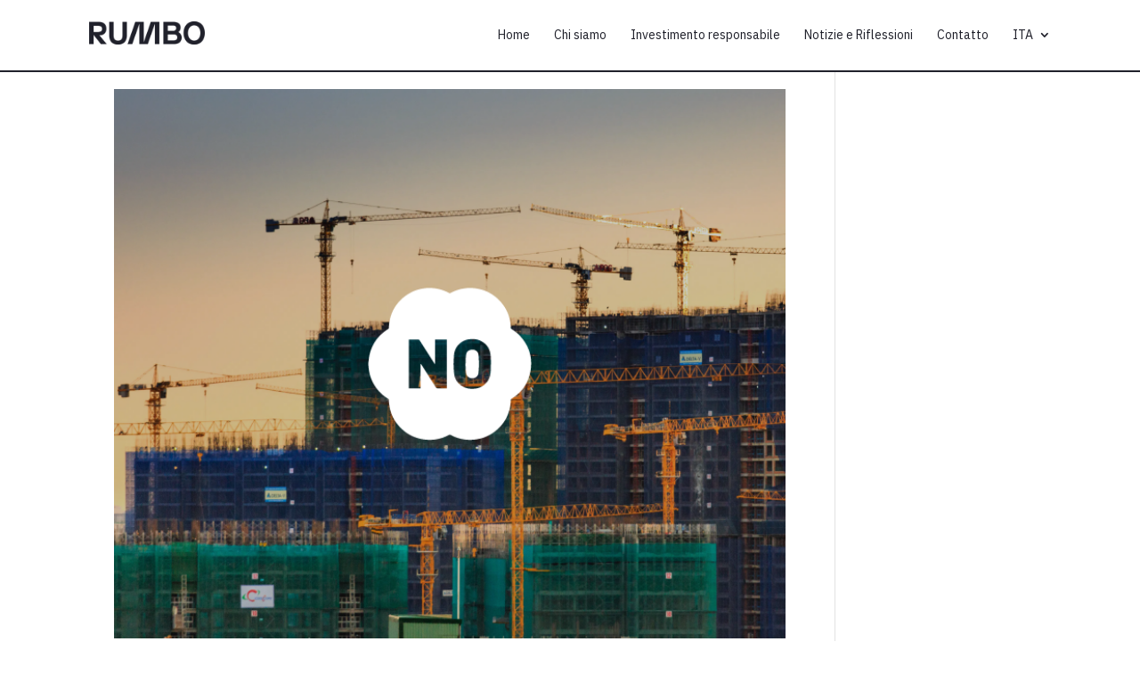

--- FILE ---
content_type: text/css
request_url: https://rumbo.ventures/wp-content/uploads/rumbo-skin/css/rumbo-skin.css?version=1.0.58
body_size: 7168
content:
/*

    1. BASE
    reset
    base

    2. Element
    Header
    Footer
    Icons
    Form
    Suscribe
    Blog
    News Block
    Button

    3. Layout
    Home
    Team
    About Us
    Media
    Portfolio
    Simple content
    404


    4. responsive
    Large
    Medium
    Small

*/
/* ------------------------------------------------------------
     VARIABLES
------------------------------------------------------------ */
/* ------------------------------------------------------------
     RESET
------------------------------------------------------------ */
html,
body {
  -webkit-text-size-adjust: none;
  /* For iphone Landscape */
  -webkit-font-smoothing: antialiased;
  -moz-font-smoothing: antialiased;
  -o-font-smoothing: antialiased;
  -ms-font-smoothing: antialiased;
  /* For font looks antialiased */
  -moz-osx-font-smoothing: grayscale;
  /* Moz antialiased */
  text-rendering: optimizeLegibility;
  /* optimezy fonts */
  font-size: 16px;
  line-height: 25px;
  color: #20212B;
  font-family: "IBM Plex Sans", -apple-system, BlinkMacSystemFont, "Segoe UI", Roboto, "Helvetica Neue", Arial, "Noto Sans", sans-serif, "Apple Color Emoji", "Segoe UI Emoji", "Segoe UI Symbol", "Noto Color Emoji";
  font-weight: 400;
}

/* headings */
h1,
h2,
h3,
h4,
blockquote,
h5,
h6 {
  font-family: "Space Grotesk", -apple-system, BlinkMacSystemFont, "Segoe UI", Roboto, "Helvetica Neue", Arial, "Noto Sans", sans-serif, "Apple Color Emoji", "Segoe UI Emoji", "Segoe UI Symbol", "Noto Color Emoji";
  font-weight: 400;
}

.h1,
.h2,
h1,
h2 {
  font-size: 49px;
  line-height: 55px;
}

h3,
.h3 {
  font-size: 40px;
  line-height: 45px;
}

h4,
.h4 {
  font-size: 35px;
  line-height: 35px;
}

h5,
.h5 {
  font-size: 24px;
  line-height: 30px;
}

h6,
.h6 {
  font-size: 18px;
  line-height: 25px;
}

/* outline */
*:focus {
  outline: none !important;
}

/* Placeholder */
::-webkit-input-placeholder {
  text-transform: uppercase !important;
}
::placeholder,
::-webkit-input-placeholder,
::-moz-placeholder,
:-ms-input-placeholder,
:-moz-placeholder {
  text-transform: uppercase !important;
}

/* Selection */
::-moz-selection {
  background: #9355A6;
  color: #fff;
  opacity: 1 !important;
}
::selection {
  background: #9355A6;
  color: #fff;
  opacity: 1 !important;
}

::-moz-selection {
  background: #9355A6;
  color: #fff;
  opacity: 1 !important;
}

/* mx auto */
.mx-auto {
  margin: 0 auto;
}

.col-reset {
  padding: 0;
}

/* Hidden */
.hidden {
  display: none !important;
}

/* Address */
address {
  font-style: initial;
}

/* Margin */
.mt8 {
  margin-top: 8px;
}

.mt16 {
  margin-top: 16px;
}

.mt24 {
  margin-top: 24px;
}

.mt32 {
  margin-top: 32px;
}

.mt40 {
  margin-top: 40px;
}

.mb8 {
  margin-bottom: 8px;
}

.mb16 {
  margin-bottom: 16px;
}

.mb24 {
  margin-bottom: 24px;
}

.mb32 {
  margin-bottom: 32px;
}

.mb40 {
  margin-bottom: 40px;
}

/* text size */
.text-24,
.text-24 * {
  font-size: 24px;
  line-height: 32px;
  padding-bottom: 0;
}

.text-20,
.text-20 * {
  font-size: 20px;
  line-height: 32px;
}

/* text color */
.text-yellow,
.text-yellow * {
  color: #E2A134;
}

/* text style */
.text-uppercase,
.text-uppercase * {
  text-transform: uppercase;
}

.text-link,
.text-link * {
  color: #5E56C0;
  text-decoration: underline;
}
.text-link:hover,
.text-link *:hover {
  text-decoration: none;
}

/* ------------------------------------------------------------
     BASE
------------------------------------------------------------ */
body {
  padding-top: 42px;
}

/* module */
body .module {
  padding: 96px 0;
}
body .module-bottom {
  padding-top: 0;
  padding-bottom: 96px;
}
body .module-top {
  padding-top: 96px;
  padding-bottom: 0;
}

/* title h2 */
.title-h2 * {
  text-transform: uppercase;
  color: #E2A134;
  font-size: 24px;
  line-height: 35px;
}

/* title block */
.title-block .et_pb_text_inner h1 {
  margin-bottom: 16px;
}
.title-block .et_pb_text_inner p {
  width: 50%;
  font-size: 20px;
  line-height: 30px;
}

/* et row */
.et_pb_row {
  width: 93%;
}

/* ------------------------------------------------------------
     HEADER
------------------------------------------------------------ */
header.et-l--header {
  border-bottom: 2px solid #20212B;
  position: fixed;
  top: 0;
  left: 0;
  width: 100%;
  z-index: 10;
}
header.et-l--header .header {
  padding: 24px 0;
  -webkit-transition: 0.4s all ease-in-out;
  transition: 0.4s all ease-in-out;
}
header.et-l--header.header--fixed .header {
  padding: 16px 0;
}
header.et-l--header .et_pb_column {
  display: -webkit-box;
  display: -ms-flexbox;
  display: flex;
  -webkit-box-pack: justify;
      -ms-flex-pack: justify;
          justify-content: space-between;
}
header.et-l--header .header__logo {
  width: 130px;
  margin: 0 !important;
}
header.et-l--header .header__logo img {
  image-rendering: auto;
  image-rendering: crisp-edges;
  -ms-interpolation-mode: nearest-neighbor;
      image-rendering: pixelated;
  /* Safari seems to support, but seems deprecated and does the same thing as the others. */
  image-rendering: -webkit-optimize-contrast;
}
header.et-l--header .main-nav {
  padding-top: 7px;
}
header.et-l--header .main-nav .et-menu li {
  font-size: 16px;
  margin: 0;
  padding-left: 16px;
}
header.et-l--header .main-nav .et-menu li a {
  color: #20212B;
  font-size: 14px;
}
header.et-l--header .main-nav .et-menu li a:hover {
  color: #9355A6;
}
header.et-l--header .main-nav .et-menu li.current_page_item a {
  font-weight: 700;
}
header.et-l--header .main-nav .et-menu li .sub-menu {
  border: 0;
  width: auto;
  min-width: auto;
  background: #f3f1f1;
}
header.et-l--header .main-nav .et-menu li .sub-menu a {
  width: auto;
}

/* Nav icon */
#nav-icon2 {
  width: 50px;
  height: 25px;
  position: relative;
  -webkit-transform: rotate(0deg);
  transform: rotate(0deg);
  -webkit-transition: 0.5s ease-in-out;
  transition: 0.5s ease-in-out;
  cursor: pointer;
  display: none;
}
#nav-icon2 span {
  display: block;
  position: absolute;
  height: 3px;
  width: 50%;
  background: #20212B;
  opacity: 1;
  -webkit-transform: rotate(0deg);
  transform: rotate(0deg);
  -webkit-transition: 0.25s ease-in-out;
  transition: 0.25s ease-in-out;
}
#nav-icon2 span:nth-child(even) {
  left: 50%;
}
#nav-icon2 span:nth-child(odd) {
  left: 0px;
}
#nav-icon2 span:nth-child(1), #nav-icon2 span:nth-child(2) {
  top: 0px;
}
#nav-icon2 span:nth-child(3), #nav-icon2 span:nth-child(4) {
  top: 11px;
}
#nav-icon2 span:nth-child(5), #nav-icon2 span:nth-child(6) {
  top: 22px;
}

.mobile_menu_bar:before {
  display: none;
}

.mobile_menu_bar {
  z-index: 2;
}

.mobile_nav.opened #nav-icon2 span {
  background: #fff;
}
.mobile_nav.opened #nav-icon2 span:nth-child(1), .mobile_nav.opened #nav-icon2 span:nth-child(6) {
  -webkit-transform: rotate(45deg);
  transform: rotate(45deg);
}
.mobile_nav.opened #nav-icon2 span:nth-child(2), .mobile_nav.opened #nav-icon2 span:nth-child(5) {
  -webkit-transform: rotate(-45deg);
  transform: rotate(-45deg);
}
.mobile_nav.opened #nav-icon2 span:nth-child(1) {
  left: 5px;
  top: 7px;
}
.mobile_nav.opened #nav-icon2 span:nth-child(2) {
  left: calc(50% - 5px);
  top: 7px;
}
.mobile_nav.opened #nav-icon2 span:nth-child(3) {
  left: -50%;
  opacity: 0;
}
.mobile_nav.opened #nav-icon2 span:nth-child(4) {
  left: 100%;
  opacity: 0;
}
.mobile_nav.opened #nav-icon2 span:nth-child(5) {
  left: 5px;
  top: 22px;
}
.mobile_nav.opened #nav-icon2 span:nth-child(6) {
  left: calc(50% - 5px);
  top: 22px;
}

/*

:::::: RESPONSIVE ::::::

*/
@media (max-width: 1200px) {
  header.et-l--header .header__logo {
    width: 160px;
  }
  header.et-l--header .main-nav .et-menu li {
    padding-left: 16px;
  }
}
@media (max-width: 980px) {
  #nav-icon2 {
    display: block;
  }
  header.et-l--header .main-nav {
    padding-top: 0;
  }
  header.et-l--header #mobile_menu1.et_mobile_menu,
  header.et-l--header #mobile_menu2.et_mobile_menu {
    position: fixed;
    top: 0;
    left: 0;
    bottom: 0;
    overflow: scroll;
    width: 100%;
    height: 100vh;
    padding-left: 30px;
    padding-top: 160px;
    padding-bottom: 100px;
    background: rgba(0, 0, 0, 0.9) !important;
    border-left: 300px solid rgba(255, 255, 255, 0.72);
    -webkit-backdrop-filter: blur(7px);
            backdrop-filter: blur(7px);
    border-top: 0 !important;
    z-index: 1;
  }
  header.et-l--header #mobile_menu1.et_mobile_menu > li,
  header.et-l--header #mobile_menu2.et_mobile_menu > li {
    position: relative;
    z-index: 2;
    padding-bottom: 24px;
  }
  header.et-l--header #mobile_menu1.et_mobile_menu > li:last-child,
  header.et-l--header #mobile_menu2.et_mobile_menu > li:last-child {
    padding-bottom: 0;
  }
  header.et-l--header #mobile_menu1.et_mobile_menu > li.current_page_item a,
  header.et-l--header #mobile_menu2.et_mobile_menu > li.current_page_item a {
    font-weight: 700;
  }
  header.et-l--header #mobile_menu1.et_mobile_menu > li > a,
  header.et-l--header #mobile_menu2.et_mobile_menu > li > a {
    text-decoration: none;
    color: #fff;
    padding: 10px 0;
    background-color: transparent;
    font-family: "IBM Plex Sans", -apple-system, BlinkMacSystemFont, "Segoe UI", Roboto, "Helvetica Neue", Arial, "Noto Sans", sans-serif, "Apple Color Emoji", "Segoe UI Emoji", "Segoe UI Symbol", "Noto Color Emoji";
    font-size: 32px;
  }
  header.et-l--header #mobile_menu1.et_mobile_menu > li .sub-menu,
  header.et-l--header #mobile_menu2.et_mobile_menu > li .sub-menu {
    background: #20212B !important;
    padding: 0;
    border-radius: 10px;
  }
  header.et-l--header #mobile_menu1.et_mobile_menu > li .sub-menu li,
  header.et-l--header #mobile_menu2.et_mobile_menu > li .sub-menu li {
    padding: 0;
  }
  header.et-l--header #mobile_menu1.et_mobile_menu > li .sub-menu a,
  header.et-l--header #mobile_menu2.et_mobile_menu > li .sub-menu a {
    color: #fff;
    padding: 8px 5%;
  }
}
@media (max-width: 768px) {
  header.et-l--header #mobile_menu1.et_mobile_menu,
  header.et-l--header #mobile_menu2.et_mobile_menu {
    border-left: 190px solid rgba(255, 255, 255, 0.72);
  }
  header.et-l--header #mobile_menu1.et_mobile_menu > li,
  header.et-l--header #mobile_menu2.et_mobile_menu > li {
    padding-bottom: 16px;
  }
  header.et-l--header #mobile_menu1.et_mobile_menu > li > a,
  header.et-l--header #mobile_menu2.et_mobile_menu > li > a {
    font-size: 18px;
  }
}
@media (max-width: 680px) {
  header.et-l--header #mobile_menu1.et_mobile_menu,
  header.et-l--header #mobile_menu2.et_mobile_menu {
    border-left: 40px solid rgba(255, 255, 255, 0.72);
  }
  header.et-l--header #mobile_menu1.et_mobile_menu > li,
  header.et-l--header #mobile_menu2.et_mobile_menu > li {
    padding-bottom: 8px;
  }
}
/* ------------------------------------------------------------
    FOOTER
------------------------------------------------------------ */
.footer {
  padding: 58px 0;
}

.footer__row {
  display: -webkit-box;
  display: -ms-flexbox;
  display: flex;
}

.footer__logo {
  width: 130px;
  margin: 0 !important;
}

.footer__nav a {
  color: #20212B;
  display: block;
  margin-bottom: 0;
  -webkit-transition: 0.4s all ease-in-out;
  transition: 0.4s all ease-in-out;
}
.footer__nav a:hover {
  color: #A1A1A7 !important;
}
.footer__nav.footer--level-two a {
  color: #606169;
}

.footer__left {
  display: -webkit-box;
  display: -ms-flexbox;
  display: flex;
  -ms-flex-wrap: wrap;
      flex-wrap: wrap;
  -webkit-box-pack: justify;
      -ms-flex-pack: justify;
          justify-content: space-between;
  -webkit-box-orient: vertical;
  -webkit-box-direction: normal;
      -ms-flex-direction: column;
          flex-direction: column;
}
.footer__left .et_pb_text_inner {
  color: #606169;
  font-size: 14px;
}

/*

:::::: RESPONSIVE ::::::

*/
@media (max-width: 980px) {
  .footer__logo {
    margin-bottom: 16px !important;
  }
}
@media (max-width: 768px) {
  .footer__logo {
    width: 200px;
  }
  .footer {
    padding: 32px 0;
  }
}
/* ------------------------------------------------------------
     ICONS
------------------------------------------------------------ */
/*

:::::: RESPONSIVE ::::::

*/
/* ------------------------------------------------------------
     FORM
------------------------------------------------------------ */
.form-block {
  padding-left: 10% !important;
}
.form-block .forminator-row {
  display: -webkit-box;
  display: -ms-flexbox;
  display: flex;
  -ms-flex-wrap: wrap;
      flex-wrap: wrap;
}
.form-block .forminator-row .forminator-col {
  width: 100%;
}
.form-block .forminator-row .forminator-col.input--half {
  width: 48%;
  margin-right: 3%;
}
.form-block .forminator-row .forminator-col.input--half:last-child {
  margin-right: 0;
}
.form-block .forminator-row .forminator-col textarea {
  height: 150px;
  resize: none !important;
}
.form-block .forminator-row .forminator-col.input--upload label {
  text-transform: uppercase;
}
.form-block .forminator-row .forminator-col.input--upload .forminator-file-upload .forminator-button {
  background: transparent !important;
  color: #5E56C0 !important;
  display: -webkit-box !important;
  display: -ms-flexbox !important;
  display: flex !important;
  -webkit-box-align: center;
      -ms-flex-align: center;
          align-items: center;
  padding: 10px 0 !important;
  width: 100px !important;
  margin: 0 !important;
  font-weight: 700 !important;
  text-decoration: underline !important;
}
.form-block .forminator-row .forminator-col.input--upload .forminator-file-upload .forminator-button:after {
  content: "";
  background: url(../images/attach.svg) center center no-repeat;
  background-size: contain;
  width: 20px;
  height: 20px;
  display: block;
}
.form-block .forminator-row .forminator-col.input--upload .forminator-file-upload .forminator-button:hover {
  background: transparent !important;
}
.form-block .forminator-row .forminator-col input,
.form-block .forminator-row .forminator-col textarea {
  border-color: #20212B !important;
  text-transform: uppercase;
}
.form-block .forminator-row.forminator-row-last .forminator-field {
  display: -webkit-box;
  display: -ms-flexbox;
  display: flex;
  -webkit-box-pack: end;
      -ms-flex-pack: end;
          justify-content: flex-end;
}
.form-block .forminator-row.forminator-row-last .forminator-button-submit {
  background: #20212B !important;
  display: -webkit-box !important;
  display: -ms-flexbox !important;
  display: flex !important;
  -webkit-box-align: center;
      -ms-flex-align: center;
          align-items: center;
  -webkit-box-pack: center;
      -ms-flex-pack: center;
          justify-content: center;
}
.form-block .forminator-row.forminator-row-last .forminator-button-submit:after {
  content: "";
  background: url(../images/arrow-right-white.svg) center center no-repeat;
  background-size: contain;
  height: 16px;
  width: 14px;
  display: block;
  margin-left: 8px;
}
.form-block .forminator-row.forminator-row-last .forminator-button-submit span {
  color: #fff;
}
.form-block .forminator-success {
  background: #d4edda !important;
  border: 1px solid #c3e6cb !important;
  color: #28a745 !important;
  -webkit-box-shadow: initial !important;
          box-shadow: initial !important;
}
.form-block .forminator-error {
  background: #f8d7da !important;
  border: 1px solid #f5c6cb !important;
  color: #F03738 !important;
  -webkit-box-shadow: initial !important;
          box-shadow: initial !important;
}

input,
textarea {
  font-family: "IBM Plex Sans", -apple-system, BlinkMacSystemFont, "Segoe UI", Roboto, "Helvetica Neue", Arial, "Noto Sans", sans-serif, "Apple Color Emoji", "Segoe UI Emoji", "Segoe UI Symbol", "Noto Color Emoji";
}

.et-db #et-boc .et_pb_module .forminator-ui.forminator-custom-form[data-design=material] .forminator-button, .forminator-ui.forminator-custom-form[data-design=material] .forminator-button {
  -webkit-transition: 0.4s all ease-in-out;
  transition: 0.4s all ease-in-out;
}
.et-db #et-boc .et_pb_module .forminator-ui.forminator-custom-form[data-design=material] .forminator-button:hover, .forminator-ui.forminator-custom-form[data-design=material] .forminator-button:hover {
  background: #606169 !important;
}

.et-db #et-boc .et_pb_module .forminator-ui.forminator-custom-form[data-design=material] .forminator-button:hover, .forminator-ui.forminator-custom-form[data-design=material] .forminator-button:hover {
  background: transparent !important;
}

/*

:::::: RESPONSIVE ::::::

*/
@media (max-width: 768px) {
  .form-block {
    padding-left: 0% !important;
  }
}
/* ------------------------------------------------------------
    SUSCRIBE
------------------------------------------------------------ */
.suscribe-module {
  padding: 100px 0;
}
.suscribe-module .et_pb_row {
  width: 80%;
}

body.et_bloom .et_bloom_optin_1 .et_bloom_form_container,
body.et_bloom .et_bloom_optin_2 .et_bloom_form_container,
body.et_bloom .et_bloom_optin_3 .et_bloom_form_container {
  background-color: transparent;
}
body.et_bloom .et_bloom_optin_1 .et_bloom_form_container .et_bloom_form_header,
body.et_bloom .et_bloom_optin_2 .et_bloom_form_container .et_bloom_form_header,
body.et_bloom .et_bloom_optin_3 .et_bloom_form_container .et_bloom_form_header {
  background-color: transparent !important;
  padding: 0;
}
body.et_bloom .et_bloom_optin_1 .et_bloom_form_container .et_bloom_form_header .et_bloom_form_text,
body.et_bloom .et_bloom_optin_2 .et_bloom_form_container .et_bloom_form_header .et_bloom_form_text,
body.et_bloom .et_bloom_optin_3 .et_bloom_form_container .et_bloom_form_header .et_bloom_form_text {
  padding: 0 0 32px 0;
}
body.et_bloom .et_bloom_optin_1 .et_bloom_form_container .et_bloom_form_header .et_bloom_form_text h2,
body.et_bloom .et_bloom_optin_2 .et_bloom_form_container .et_bloom_form_header .et_bloom_form_text h2,
body.et_bloom .et_bloom_optin_3 .et_bloom_form_container .et_bloom_form_header .et_bloom_form_text h2 {
  font-family: "Space Grotesk", -apple-system, BlinkMacSystemFont, "Segoe UI", Roboto, "Helvetica Neue", Arial, "Noto Sans", sans-serif, "Apple Color Emoji", "Segoe UI Emoji", "Segoe UI Symbol", "Noto Color Emoji";
  color: #fff;
  font-weight: 300 !important;
  text-transform: uppercase;
}
body.et_bloom .et_bloom_optin_1 .et_bloom_form_container .et_bloom_form_header .et_bloom_form_text h2 span,
body.et_bloom .et_bloom_optin_2 .et_bloom_form_container .et_bloom_form_header .et_bloom_form_text h2 span,
body.et_bloom .et_bloom_optin_3 .et_bloom_form_container .et_bloom_form_header .et_bloom_form_text h2 span {
  font-family: "Space Grotesk", -apple-system, BlinkMacSystemFont, "Segoe UI", Roboto, "Helvetica Neue", Arial, "Noto Sans", sans-serif, "Apple Color Emoji", "Segoe UI Emoji", "Segoe UI Symbol", "Noto Color Emoji";
  font-size: 24px !important;
  line-height: 1.1em !important;
}
body.et_bloom .et_bloom_optin_1 .et_bloom_form_container .et_bloom_form_content,
body.et_bloom .et_bloom_optin_2 .et_bloom_form_container .et_bloom_form_content,
body.et_bloom .et_bloom_optin_3 .et_bloom_form_container .et_bloom_form_content {
  background-color: transparent !important;
  padding: 0;
  width: 100%;
  max-width: 430px;
}
body.et_bloom .et_bloom_optin_1 .et_bloom_form_container .et_bloom_form_content .et_bloom_popup_input,
body.et_bloom .et_bloom_optin_2 .et_bloom_form_container .et_bloom_form_content .et_bloom_popup_input,
body.et_bloom .et_bloom_optin_3 .et_bloom_form_container .et_bloom_form_content .et_bloom_popup_input {
  width: calc(100% - 90px);
  /* Placeholder */
}
body.et_bloom .et_bloom_optin_1 .et_bloom_form_container .et_bloom_form_content .et_bloom_popup_input ::-webkit-input-placeholder,
body.et_bloom .et_bloom_optin_1 .et_bloom_form_container .et_bloom_form_content .et_bloom_popup_input ::-moz-placeholder,
body.et_bloom .et_bloom_optin_1 .et_bloom_form_container .et_bloom_form_content .et_bloom_popup_input :-ms-input-placeholder,
body.et_bloom .et_bloom_optin_1 .et_bloom_form_container .et_bloom_form_content .et_bloom_popup_input :-moz-placeholder,
body.et_bloom .et_bloom_optin_2 .et_bloom_form_container .et_bloom_form_content .et_bloom_popup_input ::-webkit-input-placeholder,
body.et_bloom .et_bloom_optin_2 .et_bloom_form_container .et_bloom_form_content .et_bloom_popup_input ::-moz-placeholder,
body.et_bloom .et_bloom_optin_2 .et_bloom_form_container .et_bloom_form_content .et_bloom_popup_input :-ms-input-placeholder,
body.et_bloom .et_bloom_optin_2 .et_bloom_form_container .et_bloom_form_content .et_bloom_popup_input :-moz-placeholder,
body.et_bloom .et_bloom_optin_3 .et_bloom_form_container .et_bloom_form_content .et_bloom_popup_input ::-webkit-input-placeholder,
body.et_bloom .et_bloom_optin_3 .et_bloom_form_container .et_bloom_form_content .et_bloom_popup_input ::-moz-placeholder,
body.et_bloom .et_bloom_optin_3 .et_bloom_form_container .et_bloom_form_content .et_bloom_popup_input :-ms-input-placeholder,
body.et_bloom .et_bloom_optin_3 .et_bloom_form_container .et_bloom_form_content .et_bloom_popup_input :-moz-placeholder {
  color: #fff !important;
}
body.et_bloom .et_bloom_optin_1 .et_bloom_form_container .et_bloom_form_content .et_bloom_popup_input input,
body.et_bloom .et_bloom_optin_2 .et_bloom_form_container .et_bloom_form_content .et_bloom_popup_input input,
body.et_bloom .et_bloom_optin_3 .et_bloom_form_container .et_bloom_form_content .et_bloom_popup_input input {
  background: transparent;
  color: #fff;
  text-transform: uppercase;
  font-family: "IBM Plex Sans", -apple-system, BlinkMacSystemFont, "Segoe UI", Roboto, "Helvetica Neue", Arial, "Noto Sans", sans-serif, "Apple Color Emoji", "Segoe UI Emoji", "Segoe UI Symbol", "Noto Color Emoji";
  font-weight: 400;
  border-bottom: 1px solid #fff;
  border-radius: 0 !important;
  padding: 0px !important;
  height: 36px;
}
body.et_bloom .et_bloom_optin_1 .et_bloom_form_container .et_bloom_form_content .et_bloom_submit_subscription,
body.et_bloom .et_bloom_optin_2 .et_bloom_form_container .et_bloom_form_content .et_bloom_submit_subscription,
body.et_bloom .et_bloom_optin_3 .et_bloom_form_container .et_bloom_form_content .et_bloom_submit_subscription {
  background-color: #fff !important;
  border-radius: 0 !important;
  display: -webkit-box;
  display: -ms-flexbox;
  display: flex;
  -webkit-box-align: center;
      -ms-flex-align: center;
          align-items: center;
  -webkit-box-pack: center;
      -ms-flex-pack: center;
          justify-content: center;
  max-width: 90px;
  width: 100%;
  font-family: "IBM Plex Sans", -apple-system, BlinkMacSystemFont, "Segoe UI", Roboto, "Helvetica Neue", Arial, "Noto Sans", sans-serif, "Apple Color Emoji", "Segoe UI Emoji", "Segoe UI Symbol", "Noto Color Emoji";
  -webkit-transition: 0.4s all ease-in-out;
  transition: 0.4s all ease-in-out;
}
body.et_bloom .et_bloom_optin_1 .et_bloom_form_container .et_bloom_form_content .et_bloom_submit_subscription:after,
body.et_bloom .et_bloom_optin_2 .et_bloom_form_container .et_bloom_form_content .et_bloom_submit_subscription:after,
body.et_bloom .et_bloom_optin_3 .et_bloom_form_container .et_bloom_form_content .et_bloom_submit_subscription:after {
  content: "";
  background: url(../images/arrow-right.svg) center center no-repeat;
  background-size: contain;
  height: 16px;
  width: 9px;
  display: block;
  margin-left: 16px;
}
body.et_bloom .et_bloom_optin_1 .et_bloom_form_container .et_bloom_form_content .et_bloom_submit_subscription:hover,
body.et_bloom .et_bloom_optin_2 .et_bloom_form_container .et_bloom_form_content .et_bloom_submit_subscription:hover,
body.et_bloom .et_bloom_optin_3 .et_bloom_form_container .et_bloom_form_content .et_bloom_submit_subscription:hover {
  background-color: #C1C1C6 !important;
}
body.et_bloom .et_bloom_optin_1 .et_bloom_form_container .et_bloom_form_content .et_bloom_submit_subscription .et_bloom_button_text,
body.et_bloom .et_bloom_optin_2 .et_bloom_form_container .et_bloom_form_content .et_bloom_submit_subscription .et_bloom_button_text,
body.et_bloom .et_bloom_optin_3 .et_bloom_form_container .et_bloom_form_content .et_bloom_submit_subscription .et_bloom_button_text {
  color: #5E56C0 !important;
  margin: 0 !important;
  font-family: "IBM Plex Sans", -apple-system, BlinkMacSystemFont, "Segoe UI", Roboto, "Helvetica Neue", Arial, "Noto Sans", sans-serif, "Apple Color Emoji", "Segoe UI Emoji", "Segoe UI Symbol", "Noto Color Emoji" !important;
  letter-spacing: 0 !important;
}

/*

:::::: RESPONSIVE ::::::

*/
@media (max-width: 768px) {
  body.et_bloom .et_bloom_inline_form {
    margin: 0;
  }
  body.et_bloom .et_bloom_optin_1 .et_bloom_form_container .et_bloom_form_content {
    margin: 0 auto;
  }
  body.et_bloom .et_bloom_form_header h2 {
    font-size: 18px;
  }
  .suscribe-module {
    padding: 40px 0;
  }
  .suscribe-module .et_pb_row {
    width: 93%;
  }
}
/* ------------------------------------------------------------
    BLOG
------------------------------------------------------------ */
.post-widget {
  padding-left: 5%;
}
.post-widget .et_pb_blog_grid .column {
  border-right: 2px solid #20212B;
}
.post-widget .et_pb_blog_grid .et_pb_post {
  border: 0;
  padding: 0;
  margin-bottom: 0 !important;
}
.post-widget .et_pb_blog_grid .et_pb_post .et_pb_image_container {
  margin: 0;
}
.post-widget .et_pb_blog_grid .et_pb_post .et_pb_image_container a {
  margin-bottom: 16px;
}
.post-widget .et_pb_blog_grid .et_pb_post .entry-title {
  padding-right: 30px;
}
.post-widget .et_pb_blog_grid .et_pb_post .entry-title a {
  font-weight: 700;
  line-height: 30px;
  display: block;
  font-size: 20px;
}
.post-widget .et_pb_blog_grid .et_pb_post .post-content {
  padding-right: 30px;
}
.post-widget .et_pb_blog_grid .et_pb_post .post-content .post-content-inner {
  margin-bottom: 16px;
}
.post-widget .et_pb_blog_grid .et_pb_post .post-content .post-content-inner p {
  color: #20212B;
}
.post-widget .et_pb_blog_grid .et_pb_post .more-link {
  color: #5E56C0;
  text-decoration: underline;
  display: block;
  font-weight: 600;
}
.post-widget .et_pb_blog_grid .et_pb_post .more-link:first-letter {
  text-transform: uppercase;
}
.post-widget .et_pb_blog_grid .et_pb_post .more-link:after {
  content: "";
  background: url(../images/link-icon.svg) center center no-repeat;
  background-size: contain;
  width: 20px;
  height: 20px;
  display: inline-block;
  margin-left: 8px;
  position: relative;
  top: 5px;
}

.blog-grid-medium .et_pb_image {
  display: block;
  overflow: hidden;
}
.blog-grid-medium .et_pb_image:hover img {
  -webkit-transform: scale(1.1);
          transform: scale(1.1);
}
.blog-grid-medium .et_pb_image img {
  -webkit-transition: 0.4s all ease-in-out;
  transition: 0.4s all ease-in-out;
  height: 163px;
  -o-object-fit: cover;
     object-fit: cover;
  -o-object-position: center;
     object-position: center;
}

/*

:::::: RESPONSIVE ::::::

*/
@media (max-width: 980px) {
  .post-widget .column {
    width: 100% !important;
    margin: 0 !important;
  }
  .post-widget .et_pb_blog_grid .column {
    border-right: 0;
  }
  .post-widget .et_pb_blog_grid .et_pb_post {
    margin-bottom: 32px !important;
    border-bottom: 2px solid #20212B;
    padding-bottom: 24px;
  }
}
@media (max-width: 768px) {
  .post-widget {
    padding-left: 0;
  }
}
/* ------------------------------------------------------------
    NEWS BLOCK
------------------------------------------------------------ */
.news-block {
  padding: 100px 0;
}

.news-block__row .et_pb_text_inner {
  text-align: center;
}
.news-block__row .et_pb_text_inner * {
  color: #fff;
}
.news-block__row .et_pb_button_module_wrapper {
  display: -webkit-box;
  display: -ms-flexbox;
  display: flex;
  -webkit-box-pack: center;
      -ms-flex-pack: center;
          justify-content: center;
  padding-top: 32px;
}

/*

:::::: RESPONSIVE ::::::

*/
@media (max-width: 768px) {
  .news-block {
    padding: 60px 0;
  }
  .news-block__row .et_pb_button_module_wrapper {
    padding-top: 16px;
  }
}
@media (max-width: 680px) {
  .news-block {
    padding: 40px 0;
  }
}
/* ------------------------------------------------------------
    BUTTON
------------------------------------------------------------ */
.btn.btn--type1 {
  background: #fff;
  border: 0;
  color: #5E56C0;
  border-radius: 0;
  font-size: 16px;
}
.btn.btn--type1:hover {
  background: #cccccc;
  color: #5E56C0;
  border: 0;
}
.btn.btn--type2 {
  background: #20212B;
  border: 0;
  color: #fff;
  border-radius: 0;
  font-size: 16px;
}
.btn.btn--type2:hover {
  background: #cccccc;
  color: #fff;
  border: 0;
}

/*

:::::: RESPONSIVE ::::::

*/
/* ------------------------------------------------------------
     HOME
------------------------------------------------------------ */
.hero-image {
  padding: 0 !important;
}

.hero-image__video video {
  height: 680px !important;
  -o-object-fit: cover;
     object-fit: cover;
}

/* video hero */
.et_pb_video_overlay_hover .et_pb_video_play {
  margin: 0;
  -webkit-transform: translate(-50%, -50%);
          transform: translate(-50%, -50%);
}
.et_pb_video_overlay_hover .et_pb_video_play:before {
  content: "";
  background: url(../images/play.svg) center no-repeat;
  background-size: 100%;
  width: 130px;
  height: 130px;
  display: block;
}

/* quote */
.quote__text {
  font-size: 40px;
  line-height: 45px;
  text-align: center !important;
  font-family: "Space Grotesk", -apple-system, BlinkMacSystemFont, "Segoe UI", Roboto, "Helvetica Neue", Arial, "Noto Sans", sans-serif, "Apple Color Emoji", "Segoe UI Emoji", "Segoe UI Symbol", "Noto Color Emoji";
}

/* double text */
.double-text.et_pb_row {
  padding-left: 5%;
  display: -webkit-box;
  display: -ms-flexbox;
  display: flex;
  -ms-flex-wrap: wrap;
      flex-wrap: wrap;
}
.double-text .et_pb_column:first-child {
  padding-right: 5%;
}

.double-text__image,
.double-text__image span,
.double-text__image img {
  height: 100%;
}
.double-text__image img {
  -o-object-fit: cover;
     object-fit: cover;
  -o-object-position: center;
     object-position: center;
}

.double-text__text * {
  color: #fff;
}
.double-text__text h1,
.double-text__text h2,
.double-text__text h3,
.double-text__text h4,
.double-text__text h5,
.double-text__text h6 {
  margin-bottom: 24px;
}

.image-thesis img {
  height: 610px;
  -o-object-fit: cover;
     object-fit: cover;
}

/* Grid content */
.grid-section {
  display: -webkit-box;
  display: -ms-flexbox;
  display: flex;
  -ms-flex-wrap: wrap;
      flex-wrap: wrap;
  width: 80%;
  max-width: 1080px;
  margin: 0 auto;
}

.grid-content {
  padding: 0 !important;
}
.grid-content .et_pb_column {
  width: 100%;
  margin-bottom: 0;
}
.grid-content .et_pb_column .et_pb_module {
  margin-bottom: 0 !important;
}
.grid-content.grid--single {
  width: 23.4%;
  margin-right: 2.1%;
  margin-bottom: 32px;
  margin-left: 0;
  max-width: initial;
}
.grid-content.grid--single:nth-child(4n+4) {
  margin-right: 0;
}

.grid--title {
  width: 100%;
}

.grid-content__image .et_pb_image_wrap {
  overflow: hidden;
}
.grid-content__image .et_pb_image_wrap:hover img {
  -webkit-transform: scale(1.1);
          transform: scale(1.1);
}
.grid-content__image .et_pb_image_wrap img {
  -webkit-transition: 0.4s all ease-in-out;
  transition: 0.4s all ease-in-out;
  height: 298px;
  -o-object-fit: cover;
     object-fit: cover;
  width: 100% !important;
}
.grid-content__image .et_pb_image_wrap,
.grid-content__image .et_pb_image_wrap img {
  width: 100%;
}

.grid-content__title .et_pb_text_inner {
  padding: 4px 0;
  border-bottom: 2px solid #20212B;
  height: 70px;
}
.grid-content__title .et_pb_text_inner p {
  margin: 0;
  padding: 0;
}

/* blog grid */
.blog-grid-medium .et_pb_column {
  border-right: 2px solid #20212B;
}

.blog-grid-medium__text {
  padding-right: 15px;
}
.blog-grid-medium__text h4 {
  font-family: "IBM Plex Sans", -apple-system, BlinkMacSystemFont, "Segoe UI", Roboto, "Helvetica Neue", Arial, "Noto Sans", sans-serif, "Apple Color Emoji", "Segoe UI Emoji", "Segoe UI Symbol", "Noto Color Emoji";
  font-weight: 700;
  line-height: 24px !important;
  display: -webkit-box;
  -webkit-line-clamp: 3;
  -webkit-box-orient: vertical;
  overflow: hidden;
  text-overflow: ellipsis;
  height: 70px;
}

.blog-grid-medium__button {
  border: 0 !important;
  color: #5E56C0;
  text-decoration: underline;
  padding: 0 !important;
  display: -webkit-box !important;
  display: -ms-flexbox !important;
  display: flex !important;
  -webkit-box-align: center;
      -ms-flex-align: center;
          align-items: center;
  font-size: 16px;
}
.blog-grid-medium__button:hover {
  text-decoration: none;
  background: transparent !important;
}
.blog-grid-medium__button:after {
  background: url(/wp-content/uploads/2024/04/right-icon.png) center center no-repeat;
  background-size: 100%;
  width: 20px;
  height: 17px;
  display: block;
  content: "" !important;
  position: relative;
  top: -1px;
  margin-left: 8px !important;
}

/*

:::::: RESPONSIVE ::::::

*/
@media (max-width: 980px) {
  .hero-image__video video {
    height: 550px !important;
  }
  .quote__text {
    font-size: 32px;
    line-height: 40px;
  }
  .double-text__image .et_pb_image_wrap {
    width: 350px;
  }
  .grid-content__title .et_pb_text_inner p {
    min-height: 60px;
  }
  .blog-grid-medium .et_pb_column {
    border-right: 0;
    border-bottom: 2px solid #20212B;
    padding-bottom: 25px;
  }
  .blog-grid-medium .et_pb_column:last-child {
    border-bottom: 0;
    padding-bottom: 0;
  }
  .blog-grid-medium .et_pb_image .et_pb_image_wrap {
    width: 100%;
  }
  .blog-grid-medium .et_pb_image .et_pb_image_wrap img {
    width: 100%;
  }
  .grid-content.grid--single {
    width: 31.9%;
  }
  .grid-content.grid--single:nth-child(4n+4) {
    margin-right: 2.1%;
  }
  .grid-content.grid--single:nth-child(3n+3) {
    margin-right: 0;
  }
  .blog-grid-medium__text h4 {
    min-height: initial;
  }
  .image-thesis img {
    height: auto;
  }
}
@media (max-width: 768px) {
  .hero-image__video video {
    height: 450px !important;
  }
  .quote__text {
    font-size: 24px;
    line-height: 35px;
  }
  .double-text.et_pb_row {
    padding-left: 0;
    padding-top: 0;
  }
  .double-text__text h1,
  .double-text__text h2,
  .double-text__text h3,
  .double-text__text h4,
  .double-text__text h5,
  .double-text__text h6 {
    margin-bottom: 16px;
  }
  .grid-content.grid--single {
    width: 48.9%;
  }
  .grid-content.grid--single:nth-child(4n+4) {
    margin-right: 2.1%;
  }
  .grid-content.grid--single:nth-child(3n+3) {
    margin-right: 2.1%;
  }
  .grid-content.grid--single:nth-child(2n+2) {
    margin-right: 0;
  }
}
@media (max-width: 680px) {
  .et_pb_video_overlay_hover .et_pb_video_play:before {
    content: "";
    width: 90px;
    height: 90px;
  }
  .hero-image__video video {
    height: 300px !important;
  }
  .quote__text {
    font-size: 18px;
    line-height: 25px;
  }
  .double-text__image .et_pb_image_wrap {
    width: 100%;
  }
  .grid-content .et_pb_column {
    width: 100%;
    margin-right: 0;
    margin-bottom: 16px;
  }
  .grid-content .et_pb_text_inner p {
    min-height: initial;
  }
  .grid-section {
    width: 93%;
  }
  .grid-content.grid--single {
    width: 100%;
  }
  .grid-content.grid--single:nth-child(4n+4), .grid-content.grid--single:nth-child(3n+3), .grid-content.grid--single:nth-child(2n+2) {
    margin-right: 0;
  }
  .grid--title {
    padding-bottom: 0;
    margin: 0;
  }
}
/* ------------------------------------------------------------
     TEAM
------------------------------------------------------------ */
.grid-team {
  padding: 0;
  margin: 0 auto;
  width: 80%;
  max-width: 1080px;
  display: -webkit-box;
  display: -ms-flexbox;
  display: flex;
  -ms-flex-wrap: wrap;
      flex-wrap: wrap;
}

.team-grid__item {
  padding: 0;
  width: 31.33%;
  margin-bottom: 32px;
  margin-right: 1%;
  margin-top: 0;
}
.team-grid__item:nth-child(3n+3) {
  margin-right: 0;
}
.team-grid__item .et_pb_image {
  margin-bottom: 16px;
  width: 100%;
}
.team-grid__item .et_pb_image .et_pb_image_wrap,
.team-grid__item .et_pb_image img {
  width: 100%;
}
.team-grid__item .et_pb_column {
  display: -webkit-box;
  display: -ms-flexbox;
  display: flex;
  -ms-flex-wrap: wrap;
      flex-wrap: wrap;
}

.team-grid__name {
  width: 100%;
  border-bottom: 2px solid #20212B;
  min-height: 90px;
}

.team-grid__position {
  width: 60%;
  margin-bottom: 0;
}
.team-grid__position p {
  margin: 0;
  text-transform: uppercase;
  color: #9355A6;
}

.team-grid__social {
  width: 40%;
}
.team-grid__social.et_pb_social_media_follow {
  display: -webkit-box;
  display: -ms-flexbox;
  display: flex;
  -ms-flex-wrap: wrap;
      flex-wrap: wrap;
  -webkit-box-pack: end;
      -ms-flex-pack: end;
          justify-content: flex-end;
  position: relative;
  top: -4px;
  width: 100%;
}
.team-grid__social.et_pb_social_media_follow li {
  margin-bottom: 0;
  padding-left: 8px;
}
.team-grid__social.et_pb_social_media_follow li.et-social-medium a.icon:before {
  content: "";
  background: url(../images/medium.svg) center center no-repeat;
  background-size: contain;
  width: 20px;
  height: 32px;
  display: block;
}
.team-grid__social.et_pb_social_media_follow li.et-social-linkedin a.icon:before {
  content: "\f08c";
  font-family: "Font Awesome 5 Brands";
  font-weight: 400;
  font-size: 24px;
}
.team-grid__social.et_pb_social_media_follow li a.icon {
  background-color: transparent !important;
  width: auto;
}
.team-grid__social.et_pb_social_media_follow li a.icon:before {
  color: #C1C1C6;
  width: auto;
}
.team-grid__social.et_pb_social_media_follow li a.icon:hover {
  opacity: 0.7;
}

.button-with-social {
  position: relative;
  font-size: 13px;
  border: 0 !important;
  padding: 0 !important;
  display: -webkit-box !important;
  display: -ms-flexbox !important;
  display: flex !important;
  -webkit-box-align: center;
  -ms-flex-align: center;
  align-items: center;
  width: 100%;
  color: #9355A6;
  pointer-events: none;
}
.button-with-social:hover {
  text-decoration: none;
  background: transparent !important;
}
.button-with-social:hover:after {
  color: #0A66C2 !important;
}
.button-with-social:after {
  opacity: 1;
  content: "\f08c";
  font-family: "Font Awesome 5 Brands" !important;
  font-weight: 400;
  font-size: 24px;
  color: #C1C1C6 !important;
  right: 0;
  margin-left: 0 !important;
  pointer-events: initial;
}

/*

:::::: RESPONSIVE ::::::

*/
@media (max-width: 1200px) {
  .button-with-social {
    font-size: 12px;
  }
}
@media (max-width: 980px) {
  .team-grid__item {
    width: 47.33%;
  }
  .team-grid-wrapp .et_pb_image_wrap img {
    width: 300px !important;
  }
  .team-grid-wrapp .et_pb_with_border,
  .team-grid-wrapp .et_pb_button_module_wrapper {
    width: 300px;
  }
}
@media (max-width: 768px) {
  .team-grid-wrapp .et_pb_image_wrap {
    width: 100%;
  }
  .team-grid-wrapp .et_pb_image_wrap img {
    width: 100% !important;
  }
  .team-grid-wrapp .et_pb_with_border,
  .team-grid-wrapp .et_pb_button_module_wrapper {
    width: 100%;
  }
}
@media (max-width: 680px) {
  .grid-team {
    width: 100%;
    padding: 0 15px;
  }
  .team-grid__item {
    width: 100% !important;
    margin-right: 0;
    margin-bottom: 16px;
  }
  .button-with-social {
    font-size: 14px;
  }
}
/* ------------------------------------------------------------
     BUILDER
------------------------------------------------------------ */
html.et-fb-preview--desktop .blog-grid-medium.hidden, html.et-fb-preview--tablet .blog-grid-medium.hidden, html.et-fb-preview--phone .blog-grid-medium.hidden, html.et-fb-preview--wireframe .blog-grid-medium.hidden {
  display: block !important;
}

html:not(.et-fb-preview--desktop):not(.et-fb-preview--tablet):not(.et-fb-preview--phone):not(.et-fb-preview--wireframe) .lang--esp,
html:not(.et-fb-preview--desktop):not(.et-fb-preview--tablet):not(.et-fb-preview--phone):not(.et-fb-preview--wireframe) .lang--it {
  display: none;
}
html:not(.et-fb-preview--desktop):not(.et-fb-preview--tablet):not(.et-fb-preview--phone):not(.et-fb-preview--wireframe)[lang=es-MX] .lang--eng,
html:not(.et-fb-preview--desktop):not(.et-fb-preview--tablet):not(.et-fb-preview--phone):not(.et-fb-preview--wireframe)[lang=es-MX] .lang--it {
  display: none;
}
html:not(.et-fb-preview--desktop):not(.et-fb-preview--tablet):not(.et-fb-preview--phone):not(.et-fb-preview--wireframe)[lang=es-MX] .lang--esp {
  display: block;
}
html:not(.et-fb-preview--desktop):not(.et-fb-preview--tablet):not(.et-fb-preview--phone):not(.et-fb-preview--wireframe)[lang=it-IT] .lang--eng,
html:not(.et-fb-preview--desktop):not(.et-fb-preview--tablet):not(.et-fb-preview--phone):not(.et-fb-preview--wireframe)[lang=it-IT] .lang--esp {
  display: none;
}
html:not(.et-fb-preview--desktop):not(.et-fb-preview--tablet):not(.et-fb-preview--phone):not(.et-fb-preview--wireframe)[lang=it-IT] .lang--it {
  display: block;
}

/* ------------------------------------------------------------
     ABOUT US
------------------------------------------------------------ */
.double-content {
  display: -webkit-box;
  display: -ms-flexbox;
  display: flex;
  -ms-flex-wrap: wrap;
      flex-wrap: wrap;
}
.double-content.content--left {
  padding-left: 10%;
}

.double-content__text {
  display: -webkit-box;
  display: -ms-flexbox;
  display: flex;
  -ms-flex-wrap: wrap;
      flex-wrap: wrap;
  -webkit-box-pack: justify;
      -ms-flex-pack: justify;
          justify-content: space-between;
  -webkit-box-orient: vertical;
  -webkit-box-direction: normal;
      -ms-flex-direction: column;
          flex-direction: column;
}
.double-content__text.content--simple {
  display: block;
}

.double-content__image .et_pb_image_wrap,
.double-content__image .et_pb_image_wrap img {
  width: 100%;
}

.double-content__title {
  margin-bottom: 40px !important;
}

.double-content__subtitle {
  margin-bottom: 32px !important;
}
.double-content__subtitle h5 {
  text-transform: uppercase;
  letter-spacing: 2px;
}

.double-content__article {
  margin-bottom: 32px !important;
}
.double-content__article p {
  font-size: 20px;
  line-height: 35px;
}

.double-content__quote {
  padding-top: 16px;
  border-top: 2px solid #20212B;
}
.double-content__quote p {
  font-size: 12px;
}

/*

:::::: RESPONSIVE ::::::

*/
@media (max-width: 980px) {
  .double-content__title {
    margin-bottom: 32px !important;
  }
  .double-content__article {
    margin-bottom: 16px !important;
  }
  .double-content__text {
    -webkit-box-ordinal-group: 2;
        -ms-flex-order: 1;
            order: 1;
  }
  .double-content__image {
    -webkit-box-ordinal-group: 3;
        -ms-flex-order: 2;
            order: 2;
  }
  .double-content.content--left {
    padding-left: 0;
  }
}
@media (max-width: 768px) {
  .double-content__title {
    margin-bottom: 24px !important;
  }
  .double-content__article p {
    font-size: 18px;
  }
}
@media (max-width: 680px) {
  .double-content__article p {
    font-size: 16px;
  }
  .double-content__image .et_pb_image_wrap,
  .double-content__image .et_pb_image_wrap img {
    width: 100% !important;
  }
}
/* ------------------------------------------------------------
     MEDIA
------------------------------------------------------------ */
.media-item {
  border-bottom: 2px solid #20212B;
  display: -webkit-box;
  display: -ms-flexbox;
  display: flex;
  -ms-flex-wrap: wrap;
      flex-wrap: wrap;
  position: relative;
}
.media-item:after {
  content: "";
  background: url(/wp-content/uploads/2024/04/arrow-purple.png) center no-repeat;
  background-size: contain;
  width: 24px;
  height: 24px;
  position: absolute;
  top: 30px;
  right: 0;
  display: block;
  visibility: initial;
}
.media-item:last-child {
  border-bottom: none;
}

.media-item__title .et_pb_text_inner h6 {
  font-family: "IBM Plex Sans", -apple-system, BlinkMacSystemFont, "Segoe UI", Roboto, "Helvetica Neue", Arial, "Noto Sans", sans-serif, "Apple Color Emoji", "Segoe UI Emoji", "Segoe UI Symbol", "Noto Color Emoji";
  font-weight: 700;
  font-size: 20px;
  line-height: 25px;
  width: 90%;
}

.media-item__link .et_pb_text_inner p {
  text-transform: uppercase;
  font-size: 14px;
}

.media-item__image .et_pb_image_wrap img {
  height: 140px;
  -o-object-fit: cover;
     object-fit: cover;
  -o-object-position: center;
     object-position: center;
}

.media-item__right {
  display: -webkit-box;
  display: -ms-flexbox;
  display: flex;
  -ms-flex-wrap: wrap;
      flex-wrap: wrap;
  -webkit-box-pack: justify;
      -ms-flex-pack: justify;
          justify-content: space-between;
  -webkit-box-orient: vertical;
  -webkit-box-direction: normal;
      -ms-flex-direction: column;
          flex-direction: column;
  padding-right: 10px;
}

/*

:::::: RESPONSIVE ::::::

*/
@media (max-width: 680px) {
  .media-item__image .et_pb_image_wrap,
  .media-item__image .et_pb_image_wrap img {
    width: 100% !important;
  }
  .media-item__left {
    margin-bottom: 16px !important;
  }
  .media-item:after {
    top: 190px;
  }
  .media-item:first-child {
    padding-top: 0;
  }
  .media-item__right {
    padding-right: 30px;
  }
}
/* ------------------------------------------------------------
     PORTFOLIO
------------------------------------------------------------ */
.portfolio-grid .et_pb_ajax_pagination_container {
  display: -webkit-box;
  display: -ms-flexbox;
  display: flex;
  -ms-flex-wrap: wrap;
      flex-wrap: wrap;
}
.portfolio-grid .et_pb_ajax_pagination_container .post {
  width: 30%;
  margin-right: 1%;
  margin-left: 1%;
  margin-bottom: 40px;
  border-top: 2px solid #20212B;
  display: -webkit-box;
  display: -ms-flexbox;
  display: flex;
  -ms-flex-wrap: wrap;
      flex-wrap: wrap;
}
.portfolio-grid .et_pb_ajax_pagination_container .post .entry-featured-image-url {
  -webkit-box-ordinal-group: 3;
      -ms-flex-order: 2;
          order: 2;
  margin-bottom: 8px;
  overflow: hidden;
  height: 300px;
}
.portfolio-grid .et_pb_ajax_pagination_container .post .entry-featured-image-url:hover img {
  -webkit-transform: scale(1.1);
          transform: scale(1.1);
}
.portfolio-grid .et_pb_ajax_pagination_container .post .entry-featured-image-url img {
  -webkit-transition: 0.4s all ease-in-out;
  transition: 0.4s all ease-in-out;
  height: 100%;
  -o-object-fit: cover;
     object-fit: cover;
}
.portfolio-grid .et_pb_ajax_pagination_container .post .entry-title {
  -webkit-box-ordinal-group: 4;
      -ms-flex-order: 3;
          order: 3;
  font-size: 32px;
  line-height: 45px;
  height: 50px;
}
.portfolio-grid .et_pb_ajax_pagination_container .post .entry-title a:hover {
  color: #5E56C0;
}
.portfolio-grid .et_pb_ajax_pagination_container .post .post-content {
  -webkit-box-ordinal-group: 5;
      -ms-flex-order: 4;
          order: 4;
  height: 140px;
  width: 100%;
}
.portfolio-grid .et_pb_ajax_pagination_container .post .post-content .post-content-inner {
  min-height: 80px;
}
.portfolio-grid .et_pb_ajax_pagination_container .post .post-content .post-content-inner p {
  color: #20212B;
}
.portfolio-grid .et_pb_ajax_pagination_container .post .post-content .more-link {
  color: #5E56C0;
  margin-top: 16px;
  font-weight: 700;
  text-decoration: underline;
}
.portfolio-grid .et_pb_ajax_pagination_container .post .post-content .more-link:first-letter {
  text-transform: uppercase;
}
.portfolio-grid .et_pb_ajax_pagination_container .post .post-content .more-link:after {
  content: "";
  background: url(/wp-content/uploads/2024/04/right-icon.png) center center no-repeat;
  background-size: contain;
  width: 20px;
  height: 17px;
  display: inline-block;
  margin-left: 9px;
  position: relative;
  top: 3px;
}
.portfolio-grid .et_pb_ajax_pagination_container .post .post-meta {
  -webkit-box-ordinal-group: 2;
      -ms-flex-order: 1;
          order: 1;
  padding: 5px 0 8px 0;
  margin: 0;
  pointer-events: none;
  color: #fff;
  height: 50px;
}
.portfolio-grid .et_pb_ajax_pagination_container .post .post-meta * {
  font-size: 16px;
  line-height: 25px;
  color: #20212B;
  font-family: "Space Grotesk", -apple-system, BlinkMacSystemFont, "Segoe UI", Roboto, "Helvetica Neue", Arial, "Noto Sans", sans-serif, "Apple Color Emoji", "Segoe UI Emoji", "Segoe UI Symbol", "Noto Color Emoji";
}
.portfolio-grid .et_pb_ajax_pagination_container .post .post-meta a:not(:first-child) {
  display: none;
}
.portfolio-grid .et_pb_ajax_pagination_container .post .post-meta a:hover {
  color: #5E56C0;
}

.mix-code {
  padding-bottom: 16px;
}
.mix-code .et_pb_code_inner {
  display: -webkit-box;
  display: -ms-flexbox;
  display: flex;
  -webkit-box-pack: justify;
      -ms-flex-pack: justify;
          justify-content: space-between;
}

.sub-category-select {
  color: #20212B;
  border: 1px solid #20212B;
  background: #fff;
  font-weight: 700;
  height: 40px;
}

.mix-controls {
  display: -webkit-box;
  display: -ms-flexbox;
  display: flex;
}
.mix-controls button {
  background: #fff;
  border: 1px solid #20212B;
  font-size: 14px;
  cursor: pointer;
  padding: 10px;
  font-weight: 700;
  -webkit-transition: 0.4s all ease-in-out;
  transition: 0.4s all ease-in-out;
  color: #20212B;
}
.mix-controls button:hover {
  background: #20212B;
  color: #fff;
}
.mix-controls button.mixitup-control-active, .mix-controls button.is-checked {
  background: #5E56C0;
  color: #fff;
  border-color: #5E56C0;
}

.js-select-filter {
  display: none;
  -webkit-box-align: center;
      -ms-flex-align: center;
          align-items: center;
  background: #20212B;
  color: #fff;
  border: 0;
  padding: 10px;
  font-size: 16px;
  cursor: pointer;
}
.js-select-filter.active span {
  -webkit-transform: rotate(180deg);
          transform: rotate(180deg);
}

/* Inner post */
.portfolio-post {
  display: -webkit-box;
  display: -ms-flexbox;
  display: flex;
  -ms-flex-wrap: wrap;
      flex-wrap: wrap;
}
.portfolio-post .et_pb_text_inner p a {
  color: #9355A6;
  text-decoration: underline;
}
.portfolio-post .et_pb_text_inner p a:hover {
  text-decoration: none;
}

.portfolio__logo .et_pb_image_wrap img {
  height: 70px;
  -o-object-fit: contain;
     object-fit: contain;
  width: auto;
}

.portfolio__text-top .et_pb_text_inner p {
  font-size: 20px;
  line-height: 30px;
}

.portfolio__info {
  display: -webkit-box;
  display: -ms-flexbox;
  display: flex;
  border-top: 2px solid #20212B;
  list-style: none;
  padding: 24px 0 0 0 !important;
  width: 80%;
}
.portfolio__info li {
  list-style: none;
  padding-right: 10%;
  min-width: 150px;
}
.portfolio__info li h6 {
  font-size: 14px;
  text-transform: uppercase;
  padding-bottom: 0;
}

.portfolio__text-bottom h6 {
  font-size: 14px;
  text-transform: uppercase;
  padding-bottom: 0;
}

.portfolio__social ul {
  border-left: 1px solid #20212B;
  display: -webkit-box;
  display: -ms-flexbox;
  display: flex;
  list-style: none;
  padding: 0 0 0 16px !important;
}
.portfolio__social ul li {
  list-style: none;
  display: -webkit-box;
  display: -ms-flexbox;
  display: flex;
  -webkit-box-align: center;
      -ms-flex-align: center;
          align-items: center;
}
.portfolio__social ul li a {
  color: #20212B;
  margin-right: 16px;
  -webkit-transition: 0.4s all ease-in-out;
  transition: 0.4s all ease-in-out;
}
.portfolio__social ul li a:hover {
  color: #9355A6;
}
.portfolio__social ul li a:hover i {
  color: #9355A6;
}
.portfolio__social ul li a i {
  color: #C1C1C6;
  font-size: 20px;
}

.portfolio__list {
  padding: 14px 0;
}

.portfolio-post__right {
  position: relative;
  padding-bottom: 30px;
}

ul.post-social {
  padding: 0 !important;
  margin: 0 !important;
}
ul.post-social li a.icon {
  background: transparent !important;
}
ul.post-social li a.icon:hover:before {
  color: #9355A6;
}
ul.post-social li a.icon:before {
  color: #A1A1A7;
  font-size: 21px;
}

/* related */
.portfolio-related .et_pb_ajax_pagination_container {
  display: -webkit-box;
  display: -ms-flexbox;
  display: flex;
}
.portfolio-related .et_pb_ajax_pagination_container .post {
  width: 31.9%;
  margin-bottom: 0;
  display: -webkit-box;
  display: -ms-flexbox;
  display: flex;
  -ms-flex-wrap: wrap;
      flex-wrap: wrap;
}
.portfolio-related .et_pb_ajax_pagination_container .post .entry-featured-image-url {
  -webkit-box-ordinal-group: 3;
      -ms-flex-order: 2;
          order: 2;
  margin-bottom: 8px;
  overflow: hidden;
  height: 300px;
}
.portfolio-related .et_pb_ajax_pagination_container .post .entry-featured-image-url:hover img {
  -webkit-transform: scale(1.1);
          transform: scale(1.1);
}
.portfolio-related .et_pb_ajax_pagination_container .post .entry-featured-image-url img {
  -webkit-transition: 0.4s all ease-in-out;
  transition: 0.4s all ease-in-out;
  height: 100%;
  -o-object-fit: cover;
     object-fit: cover;
}
.portfolio-related .et_pb_ajax_pagination_container .post .entry-title {
  -webkit-box-ordinal-group: 4;
      -ms-flex-order: 3;
          order: 3;
  font-size: 32px;
  line-height: 45px;
}
.portfolio-related .et_pb_ajax_pagination_container .post .entry-title a:hover {
  color: #5E56C0;
}
.portfolio-related .et_pb_ajax_pagination_container .post .post-content {
  -webkit-box-ordinal-group: 5;
      -ms-flex-order: 4;
          order: 4;
  width: 100%;
  height: 160px;
}
.portfolio-related .et_pb_ajax_pagination_container .post .post-content .post-content-inner p {
  color: #20212B;
}
.portfolio-related .et_pb_ajax_pagination_container .post .post-content .more-link {
  color: #5E56C0;
  margin-top: 16px;
  font-weight: 700;
  text-decoration: underline;
}
.portfolio-related .et_pb_ajax_pagination_container .post .post-content .more-link:first-letter {
  text-transform: uppercase;
}
.portfolio-related .et_pb_ajax_pagination_container .post .post-content .more-link:after {
  content: "";
  background: url(/wp-content/uploads/2024/04/right-icon.png) center center no-repeat;
  background-size: contain;
  width: 20px;
  height: 17px;
  display: inline-block;
  margin-left: 9px;
  position: relative;
  top: 3px;
}
.portfolio-related .et_pb_ajax_pagination_container .post .post-meta {
  -webkit-box-ordinal-group: 2;
      -ms-flex-order: 1;
          order: 1;
  padding: 5px 0 8px 0;
  margin: 0;
  border-top: 2px solid #20212B;
  width: 100%;
  color: #fff;
  height: 50px;
}
.portfolio-related .et_pb_ajax_pagination_container .post .post-meta * {
  font-size: 18px;
  line-height: 25px;
  color: #20212B !important;
  font-family: "Space Grotesk", -apple-system, BlinkMacSystemFont, "Segoe UI", Roboto, "Helvetica Neue", Arial, "Noto Sans", sans-serif, "Apple Color Emoji", "Segoe UI Emoji", "Segoe UI Symbol", "Noto Color Emoji";
}
.portfolio-related .et_pb_ajax_pagination_container .post .post-meta a:not(:first-child) {
  display: none;
}
.portfolio-related .et_pb_ajax_pagination_container .post .post-meta a:hover {
  color: #5E56C0;
}

/* Slider */
.js-related-post .slick-arrow {
  border: 0;
  background: transparent;
  position: absolute;
  right: 0;
  top: -70px;
  padding: 0;
  cursor: pointer;
}
.js-related-post .slick-arrow span {
  font-size: 29px;
}
.js-related-post .slick-arrow.slick-prev {
  right: 50px;
}
.js-related-post .slick-arrow:hover {
  color: #5E56C0;
}
.js-related-post .post {
  padding-left: 7px;
  padding-right: 7px;
}

/* post */
.single .post {
  padding-top: 40px;
}

.portfolio-post.et_pb_row {
  overflow: hidden;
}
.portfolio-post.et_pb_row .et_pb_column {
  width: 47.2%;
}

.portfolio-post__left img {
  height: 558px;
  -o-object-fit: cover;
     object-fit: cover;
}

/* related */
.related-title .et_pb_text_inner h2 {
  color: #E2A134;
  font-family: "Space Grotesk", -apple-system, BlinkMacSystemFont, "Segoe UI", Roboto, "Helvetica Neue", Arial, "Noto Sans", sans-serif, "Apple Color Emoji", "Segoe UI Emoji", "Segoe UI Symbol", "Noto Color Emoji";
  text-transform: uppercase;
  font-size: 24px;
  line-height: 32px;
}

/*

:::::: RESPONSIVE ::::::

*/
@media (max-width: 980px) {
  .portfolio-grid .et_pb_ajax_pagination_container .post {
    width: 48.9%;
    margin-right: 2.1%;
  }
  .portfolio-post__left {
    -webkit-box-ordinal-group: 3;
        -ms-flex-order: 2;
            order: 2;
    margin-top: 40px;
    margin-bottom: 0;
  }
  .portfolio-post__right {
    -webkit-box-ordinal-group: 2;
        -ms-flex-order: 1;
            order: 1;
  }
  .portfolio-grid .et_pb_ajax_pagination_container .post .post-content {
    height: 60px;
  }
}
@media (max-width: 768px) {
  .js-select-filter {
    display: -webkit-box;
    display: -ms-flexbox;
    display: flex;
  }
  .mix-controls button {
    width: auto;
  }
  .portfolio-grid .et_pb_ajax_pagination_container .post {
    width: 100%;
    margin-right: 0;
    margin-bottom: 32px;
    border-top: 2px solid #20212B;
    display: -webkit-box;
    display: -ms-flexbox;
    display: flex;
    -ms-flex-wrap: wrap;
        flex-wrap: wrap;
  }
  .portfolio-grid .et_pb_ajax_pagination_container .post .entry-title {
    font-size: 21px;
    line-height: 35px;
  }
  .portfolio__text-top .et_pb_text_inner p {
    font-size: 18px;
  }
  .post.type-post {
    padding-bottom: 0;
  }
  .portfolio-related .et_pb_ajax_pagination_container .post {
    width: 31.9%;
    padding: 0;
  }
  .portfolio-related .et_pb_ajax_pagination_container .post .entry-title {
    -webkit-box-ordinal-group: 4;
        -ms-flex-order: 3;
            order: 3;
    font-size: 18px;
  }
  .portfolio-related .et_pb_ajax_pagination_container .post .post-meta * {
    font-size: 16px;
    line-height: 25px;
    color: #20212B !important;
    font-family: "Space Grotesk", -apple-system, BlinkMacSystemFont, "Segoe UI", Roboto, "Helvetica Neue", Arial, "Noto Sans", sans-serif, "Apple Color Emoji", "Segoe UI Emoji", "Segoe UI Symbol", "Noto Color Emoji";
  }
  .js-related-post .slick-arrow {
    top: -62px;
  }
  .single .post {
    padding-top: 30px;
  }
  .portfolio-grid .et_pb_ajax_pagination_container .post .post-content {
    height: auto;
  }
  .mix-code .et_pb_code_inner {
    -ms-flex-wrap: wrap;
        flex-wrap: wrap;
  }
  .mix-controls {
    margin-bottom: 24px;
  }
  .sub-category-select {
    width: 100%;
  }
}
@media (max-width: 680px) {
  .related-title h2 {
    font-size: 18px;
  }
  .single .post {
    padding-top: 0px;
  }
  .portfolio-grid .et_pb_ajax_pagination_container .post .post-content {
    height: auto;
  }
}
/* ------------------------------------------------------------
     SIMPLE CONTENT
------------------------------------------------------------ */
.simple-content-row {
  width: 60%;
}
.simple-content-row a {
  color: #5E56C0;
}
.simple-content-row a:hover {
  color: #4a42a5;
}
.simple-content-row h1,
.simple-content-row h2,
.simple-content-row h3,
.simple-content-row h4,
.simple-content-row h5,
.simple-content-row h6 {
  padding-bottom: 24px;
}

/*

:::::: RESPONSIVE ::::::

*/
/* ------------------------------------------------------------
     404 page
------------------------------------------------------------ */
.error-section {
  height: 700px;
  display: -webkit-box;
  display: -ms-flexbox;
  display: flex;
  -webkit-box-align: center;
      -ms-flex-align: center;
          align-items: center;
}

.error-content a {
  color: #5E56C0;
}
.error-content a:hover {
  color: #4a42a5;
}

/*

:::::: RESPONSIVE ::::::

*/
@media (max-width: 680px) {
  .error-section {
    height: 500px;
  }
}
/* ------------------------------------------------------------
    LARGE
------------------------------------------------------------ */
/* ------------------------------------------------------------
    MEDIUM
------------------------------------------------------------ */
@media (max-width: 980px) {
  body .module {
    padding: 60px 0;
  }
  body .module-bottom {
    padding-bottom: 60px;
  }
  body .module-top {
    padding-top: 60px;
  }
}
@media (max-width: 782px) {
  body {
    padding-top: 29px;
  }
}
@media (max-width: 768px) {
  .h1,
  .h2,
  h1,
  h2 {
    font-size: 32px;
    line-height: 35px;
  }
  h3,
  .h3 {
    font-size: 28px;
    line-height: 40px;
  }
  h4,
  .h4 {
    font-size: 24px;
    line-height: 35px;
  }
  h5,
  .h5 {
    font-size: 21px;
  }
  body .module {
    padding: 40px 0;
  }
  body .module-bottom {
    padding-bottom: 40px;
  }
  body .module-top {
    padding-top: 40px;
  }
  .title-block .et_pb_text_inner p {
    width: 100%;
    font-size: 18px;
    line-height: 25px;
  }
  .title-h2 * {
    font-size: 18px;
    line-height: 25px;
  }
}
@supports (-webkit-touch-callout: none) {
  /* CSS specific to iOS devices */
  body {
    padding-top: 75px;
  }
}
/* ------------------------------------------------------------
    SMALL
------------------------------------------------------------ */
@media (max-width: 680px) {
  .h1,
  .h2,
  h1,
  h2 {
    font-size: 28px;
    line-height: 30px;
  }
  .et_pb_row {
    width: 93%;
  }
  #main-content > .container {
    width: 93%;
  }
  body .module {
    padding: 30px 0;
  }
  body .module-bottom {
    padding-bottom: 30px;
  }
  body .module-top {
    padding-top: 30px;
  }
  .title-block .et_pb_text_inner p {
    font-size: 16px;
  }
}

--- FILE ---
content_type: image/svg+xml
request_url: https://rumbo.ventures/wp-content/uploads/rumbo-skin/images/arrow-right.svg
body_size: -77
content:
<svg width="11" height="17" viewBox="0 0 11 17" fill="none" xmlns="http://www.w3.org/2000/svg">
<path d="M1.6901 16.8307L0.210938 15.3516L7.0651 8.4974L0.210938 1.64323L1.6901 0.164062L10.0234 8.4974L1.6901 16.8307Z" fill="#5E56C0"/>
</svg>


--- FILE ---
content_type: text/plain
request_url: https://www.google-analytics.com/j/collect?v=1&_v=j102&a=762335897&t=pageview&_s=1&dl=https%3A%2F%2Frumbo.ventures%2Fit%2Fcategory%2Ffondo-pilota%2F&ul=en-us%40posix&dt=Pilot%20Fund%20Archives%20-%20Rumbo%20Ventures&sr=1280x720&vp=1280x720&_u=YADAAEABAAAAACAAI~&jid=986613830&gjid=1951080903&cid=1432163880.1764071276&tid=UA-249450827-2&_gid=981067445.1764071276&_r=1&_slc=1&gtm=45He5bi1h1n81KPMRMPZv896979155za200zd896979155&gcd=13l3l3l3l1l1&dma=0&tag_exp=103116026~103200004~104527907~104528501~104684208~104684211~115583767~115938465~115938468~116184927~116184929~116217636~116217638&z=1823193426
body_size: -564
content:
2,cG-G2M1WPDY8C

--- FILE ---
content_type: application/x-javascript
request_url: https://rumbo.ventures/wp-content/uploads/rumbo-skin/js/frontend-dist.js?version=1.0.4
body_size: 1437
content:
// VARIABLES
function start($){

  //1. Append hamburguer div animation
  let menuDiv = `
  <div id="nav-icon2">
      <span></span>
      <span></span>
      <span></span>
      <span></span>
      <span></span>
      <span></span>
  </div>`
  $('.mobile_menu_bar').append(menuDiv)

  //2. Header active
  $(window).scroll(function() {    
    let scroll = $(window).scrollTop();

      if (scroll >= 20) {
          $("header").addClass("header--fixed");
      } else {
          $("header").removeClass("header--fixed");
      }
  });

  //3. Mixitup
  if($('.js-portfolio-grid .et_pb_ajax_pagination_container').size() > 0){

     // Determina el filtro inicial basado en el atributo lang del elemento html
     let lang = $('html').attr('lang');
     let initialFilter;
     
     switch (lang) {
       case 'en-US':
         initialFilter = '.category-pilot-fund';
         break;
       case 'es-MX':
         initialFilter = '.category-fondo-piloto';
         break;
       case 'it-IT':
         initialFilter = '.category-fondo-pilota';
         break;
       default:
         // Si el idioma no está definido, puedes establecer un valor predeterminado o lanzar un error según tus necesidades.
         console.error('Idioma no soportado:', lang);
         break;
     }

     $('.portfolio-grid .et_pb_ajax_pagination_container .post').addClass('mix')

    // Configuración inicial de MixItUp
    var $grid = $('.js-portfolio-grid .et_pb_ajax_pagination_container').isotope({
      itemSelector: '.et_pb_post',
      layoutMode: 'fitRows',
    });

    // Filtro inicial por categoría
    $grid.isotope({ filter: initialFilter });

    // Manejar el clic en los botones de filtro
    $('.mix-controls button').on('click', function() {
      var filterValue = $(this).attr('data-filter');
      $grid.isotope({ filter: filterValue });
      $('.mix-controls button').removeClass('is-checked');
      $(this).addClass('is-checked');
    });

    // Manejar el cambio en el select de subcategoría
    $('.sub-category-select').on('change', function() {
      var filterValue = $(this).val();
      $grid.isotope({ filter: filterValue });
    });

      
  }

  
  //4. Form submit
  if($('.forminator-button-submit').size() > 0){
    setTimeout(function () {
      var researchTwo = function (event) {
        console.log('Event Submit')
        dataLayer.push({
          event: "rumboSendForm",
          item_name: "rumboSendFormName",
          item_value: "rumboSendFormSubmit",
        });
      };
      $('.forminator-button-submit').click(researchTwo);
    },1500);
   
  }

  if($('html[lang="es-MX"]').size() > 0){
    setTimeout(function () {
      $('span[data-empty-text="No file chosen"]').text('Ningún archivo elegido')
      $('.forminator-button-upload span:not([aria-hidden="true"])').text('Subir Deck')
      $('.post-content .more-link').text('Saber más')
      $('.blog-grid-medium__button').text('Saber más')
      $('.related-title h2').text('Mas innovadores')
    }, 500);
  }

  if($('html[lang="it-IT"]').size() > 0){
    setTimeout(function () {
      $('span[data-empty-text="No file chosen"]').text('Nessun file selezionato')
      $('.forminator-button-upload span:not([aria-hidden="true"])').text('Presentazione')
      $('.post-content .more-link').text('Scopri di più')
      $('.blog-grid-medium__button').text('Scopri di più')
      $('.related-title h2').text('Più innovatori')
    }, 500);
  }
  

  // Remove title image
  $('.team-grid-wrapp img').attr('title', '');

  // Show post
  $('.js-show-post').click(function (e) {
    e.preventDefault();
    let $this = $(this);
    $this.addClass('hidden');
    $('.blog-grid-medium').removeClass('hidden');
  });

  $('button[data-filter=".category-fund-1"]').click(function (e) {
    $('.data-mind').addClass('hidden');
  });
  $('button[data-filter=".category-pilot-fund"]').click(function (e) {
    $('.data-mind').removeClass('hidden');
  });

  // Text isigth
  $('.et_bloom_optin_3 h2 span').each(function() {
    // Convierte el texto del span y la palabra buscada a minúsculas antes de comparar
    var spanText = $(this).text().toLowerCase();
    var searchTerm = 'insight';

    // Verifica si el texto del span contiene la palabra buscada
    if (spanText.includes(searchTerm)) {
        // Si es así, envuelve el texto en un elemento <em>
        $(this).html($(this).html().replace(new RegExp(searchTerm, 'ig'), '<em>$&</em>'));
    }
});
  
}

// INVOCACIÓN

jQuery( document ).ready( start );

const $jq = jQuery.noConflict();

$jq(document).ready(function () {
  if($jq('.portfolio-related .et_pb_ajax_pagination_container .post').size() >= 3){
    //4. Related post
    $jq('.js-related-post .et_pb_ajax_pagination_container').slick({
      dots: false,
      infinite: true,
      speed: 300,
      slidesToShow: 3,
      slidesToScroll: 1,
      prevArrow: '<button class="slick-prev slick-arrow" aria-label="Next" type="button"><span class="material-icons-outlined">chevron_left</span></button>',
      nextArrow: '<button class="slick-next slick-arrow" aria-label="Next" type="button"><span class="material-icons-outlined">chevron_right</span></button>',
      responsive: [
        {
          breakpoint: 980,
          settings: {
            slidesToShow: 2,
          }
        },
        {
          breakpoint: 680,
          settings: {
            slidesToShow: 1,
          }
        },
      ]
    });
  }
  
});